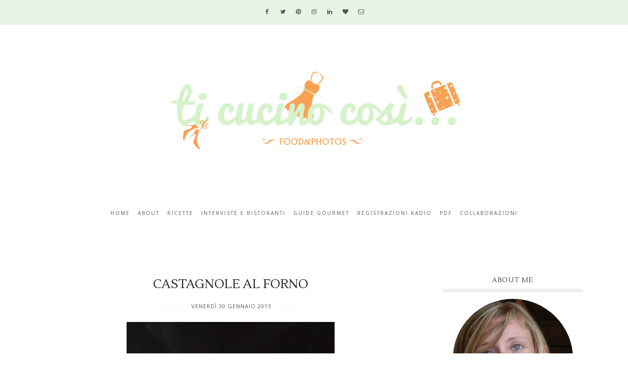

--- FILE ---
content_type: text/javascript; charset=UTF-8
request_url: https://www.ticucinocosi.com/feeds/posts/default/-/DOLCI?alt=json-in-script&callback=related_results_labels_thumbs&max-results=3
body_size: 5131
content:
// API callback
related_results_labels_thumbs({"version":"1.0","encoding":"UTF-8","feed":{"xmlns":"http://www.w3.org/2005/Atom","xmlns$openSearch":"http://a9.com/-/spec/opensearchrss/1.0/","xmlns$blogger":"http://schemas.google.com/blogger/2008","xmlns$georss":"http://www.georss.org/georss","xmlns$gd":"http://schemas.google.com/g/2005","xmlns$thr":"http://purl.org/syndication/thread/1.0","id":{"$t":"tag:blogger.com,1999:blog-7269710929243854841"},"updated":{"$t":"2025-11-07T06:30:00.130+01:00"},"category":[{"term":"DOLCI"},{"term":"ANTIPASTI"},{"term":"Primi"},{"term":"TORTE"},{"term":"EVENTI"},{"term":"VERDURE"},{"term":"SFIZIOSITA'"},{"term":"SECONDI"},{"term":"VEGETARIANO"},{"term":"BISCOTTI"},{"term":"CARNE"},{"term":"DOLCI A CUCCHIAIO"},{"term":"PANI E CO."},{"term":"PESCE"},{"term":"PASTA"},{"term":"UOVA"},{"term":"eating out"},{"term":"FINGER FOOD"},{"term":"FORMAGGIO"},{"term":"CREME E ZUPPE"},{"term":"TORTE SALATE"},{"term":"RISO"},{"term":"ADV"},{"term":"CHEF"},{"term":"SALSE"},{"term":"FRUTTA"},{"term":"CONTEST"},{"term":"CIOCCOLATO"},{"term":"steller"},{"term":"MARMELLATE"},{"term":"RUBRICA"},{"term":"RAVIOLI"},{"term":"gnocchi"},{"term":"piemonte"},{"term":"ZUPPE"},{"term":"ANNUNCI"},{"term":"INSALATE"},{"term":"LIEVITATI"},{"term":"BEVANDE"},{"term":"CUCINA STRANIERA"},{"term":"SPONSORIZZATA"},{"term":"BAMBINI"},{"term":"CONTORNO"},{"term":"LIGURIA"},{"term":"POLENTA"},{"term":"A CENA CON"},{"term":"COCKTAIL"},{"term":"FRITTI"},{"term":"TORTE DI COMPLEANNO"},{"term":"GELATO"},{"term":"SUGO"},{"term":"APERITIVO"},{"term":"LEGUMI"},{"term":"GIFTED"},{"term":"LIQUORI"},{"term":"PDF"},{"term":"PERSONAGGI"},{"term":"RISTORANTE"},{"term":"COLLABORAZIONI"},{"term":"PANI E CO"},{"term":"PASTICCINI"},{"term":"CALENDARIO"},{"term":"CROSTATA"},{"term":"DOLCE"},{"term":"GUTEN FREE"},{"term":"pan"}],"title":{"type":"text","$t":"...ti cucino così..."},"subtitle":{"type":"html","$t":"La cucina è il luogo dove si incontrano felicità, bellezza, magia, creatività, provocazione"},"link":[{"rel":"http://schemas.google.com/g/2005#feed","type":"application/atom+xml","href":"https:\/\/www.ticucinocosi.com\/feeds\/posts\/default"},{"rel":"self","type":"application/atom+xml","href":"https:\/\/www.blogger.com\/feeds\/7269710929243854841\/posts\/default\/-\/DOLCI?alt=json-in-script\u0026max-results=3"},{"rel":"alternate","type":"text/html","href":"https:\/\/www.ticucinocosi.com\/search\/label\/DOLCI"},{"rel":"hub","href":"http://pubsubhubbub.appspot.com/"},{"rel":"next","type":"application/atom+xml","href":"https:\/\/www.blogger.com\/feeds\/7269710929243854841\/posts\/default\/-\/DOLCI\/-\/DOLCI?alt=json-in-script\u0026start-index=4\u0026max-results=3"}],"author":[{"name":{"$t":"lucy"},"uri":{"$t":"http:\/\/www.blogger.com\/profile\/07319520072058198746"},"email":{"$t":"noreply@blogger.com"},"gd$image":{"rel":"http://schemas.google.com/g/2005#thumbnail","width":"24","height":"32","src":"\/\/blogger.googleusercontent.com\/img\/b\/R29vZ2xl\/AVvXsEg5x8qOAFvE-s74095Q0ZgBQP645MxQxxPVXZxLZ1OUAhP-M_X9NRAR2W4Z8-BNZbYJSkoXb9GbJBKTZYlN7sJs5pU1tFy9xoRqkEOL3XWqhcLKBu7-Q58YDtYRL0WlRg\/s220\/DSCN8670.JPG"}}],"generator":{"version":"7.00","uri":"http://www.blogger.com","$t":"Blogger"},"openSearch$totalResults":{"$t":"292"},"openSearch$startIndex":{"$t":"1"},"openSearch$itemsPerPage":{"$t":"3"},"entry":[{"id":{"$t":"tag:blogger.com,1999:blog-7269710929243854841.post-6667613369177251414"},"published":{"$t":"2025-11-05T06:30:00.006+01:00"},"updated":{"$t":"2025-11-05T06:30:00.116+01:00"},"category":[{"scheme":"http://www.blogger.com/atom/ns#","term":"DOLCI"}],"title":{"type":"text","$t":"TARTELLETTE ALLE MELE"},"content":{"type":"html","$t":"\u003Cp\u003E\u0026nbsp;Sfiziose, con le mele che piacciono a tutti e soprattutto golosissime da mangiarne una dopo l'altra.\u003C\/p\u003E\u003Cp\u003E\u003Cbr \/\u003E\u003C\/p\u003E\u003Cdiv class=\"separator\" style=\"clear: both; text-align: center;\"\u003E\u003Ca href=\"https:\/\/blogger.googleusercontent.com\/img\/b\/R29vZ2xl\/AVvXsEgpG9mnLrvkZ_X92vJXMBct-BMIgJexHTc1NChIfw0LsLIJumrZyKedVH-hHa4mWxPLokBtb8SF1y2EdWcmfHkNchjiQWt0gWIR5vW2clquqwBHsCUhVmEHh14IG5IHDkWjA-HhYpbnFzX-szbEZXv0brSo9Kzd0qUlEC3hDJYBbM-8Os7CHCt_72OouOU\/s4000\/1000062391.jpg\" style=\"margin-left: 1em; margin-right: 1em;\"\u003E\u003Cimg border=\"0\" data-original-height=\"4000\" data-original-width=\"3000\" src=\"https:\/\/blogger.googleusercontent.com\/img\/b\/R29vZ2xl\/AVvXsEgpG9mnLrvkZ_X92vJXMBct-BMIgJexHTc1NChIfw0LsLIJumrZyKedVH-hHa4mWxPLokBtb8SF1y2EdWcmfHkNchjiQWt0gWIR5vW2clquqwBHsCUhVmEHh14IG5IHDkWjA-HhYpbnFzX-szbEZXv0brSo9Kzd0qUlEC3hDJYBbM-8Os7CHCt_72OouOU\/s16000\/1000062391.jpg\" \/\u003E\u003C\/a\u003E\u003C\/div\u003E\u003Cdiv\u003E\u003Cbr \/\u003E\u003C\/div\u003E\u003Cspan\u003E\u003Ca name='more'\u003E\u003C\/a\u003E\u003C\/span\u003E\u003Ch1 style=\"text-align: center;\"\u003ETARTELLETTE ALLE MELE\u003C\/h1\u003E\u003Cbr \/\u003E\u003Cdiv class=\"separator\" style=\"clear: both; text-align: center;\"\u003E\u003Ca href=\"https:\/\/blogger.googleusercontent.com\/img\/b\/R29vZ2xl\/AVvXsEiYbw3FXKSXFFvB-ni_3WZp57S4a4wdq-D1ap2raC8z9Xa-OmV5tcbL3ix1cCkSIweqRzfdybSBJt9Jq5ck2ZCFG8PSrkYoSQba48bp0nwiY7oKHz8XoUR8N05FC_9Fy2jutDaDV50hefV2FQaGmDKaOcg3a6AehxVIRI048KdVg7pJnAkzyhpPmfcxTrs\/s4000\/1000062389.jpg\" style=\"margin-left: 1em; margin-right: 1em;\"\u003E\u003Cimg border=\"0\" data-original-height=\"4000\" data-original-width=\"3000\" src=\"https:\/\/blogger.googleusercontent.com\/img\/b\/R29vZ2xl\/AVvXsEiYbw3FXKSXFFvB-ni_3WZp57S4a4wdq-D1ap2raC8z9Xa-OmV5tcbL3ix1cCkSIweqRzfdybSBJt9Jq5ck2ZCFG8PSrkYoSQba48bp0nwiY7oKHz8XoUR8N05FC_9Fy2jutDaDV50hefV2FQaGmDKaOcg3a6AehxVIRI048KdVg7pJnAkzyhpPmfcxTrs\/s16000\/1000062389.jpg\" \/\u003E\u003C\/a\u003E\u003C\/div\u003E\u003Cbr \/\u003E\u003Cp\u003E\u003Cbr \/\u003E\u003C\/p\u003E\u003Cdiv style=\"text-align: left;\"\u003E300 g farina 00\u003Cbr \/\u003E150 g burro\u003Cbr \/\u003E100 g zucchero\u003Cbr \/\u003E1 uovo, 1 rosso\u003C\/div\u003E\u003Cdiv style=\"text-align: left;\"\u003E\u003Cbr \/\u003E\u003C\/div\u003E\u003Cdiv style=\"text-align: left;\"\u003E2 mele fuji piccole dimensioni\u003C\/div\u003E\u003Cdiv style=\"text-align: left;\"\u003E1 cucchiaio di zucchero\u003C\/div\u003E\u003Cdiv style=\"text-align: left;\"\u003Ecannella\u003C\/div\u003E\u003Cdiv style=\"text-align: left;\"\u003E1 noce di burro\u003C\/div\u003E\u003Cdiv style=\"text-align: left;\"\u003E20 g uvetta sultanina\u003C\/div\u003E\u003Cdiv style=\"text-align: left;\"\u003E\u003Cbr \/\u003E\u003C\/div\u003E\u003Cdiv style=\"text-align: left;\"\u003E\u003Cbr \/\u003E\u003C\/div\u003E\u003Cdiv style=\"text-align: left;\"\u003Eimpastare velocemente gli ingredienti e poi formare un panetto che lascerete riposare una ora in frigo-\u003C\/div\u003E\u003Cdiv style=\"text-align: left;\"\u003ETrascorso il tempo stendere l'impasto e ricavare dei rotondini metterli nei appositi stampini.\u003C\/div\u003E\u003Cdiv style=\"text-align: left;\"\u003ENel mentre pulire una mele e tagliarla a dadini.\u0026nbsp;\u003C\/div\u003E\u003Cdiv style=\"text-align: left;\"\u003EMetterla in un pentolino con una noce di burro e un cucchiaio di zucchero e un po' di cannella finchè si ammorbidiscano.\u003C\/div\u003E\u003Cdiv style=\"text-align: left;\"\u003ELasciare raffreddare e poi riempire le tartellette.\u003C\/div\u003E\u003Cdiv style=\"text-align: left;\"\u003E\u003Cbr \/\u003E\u003C\/div\u003E\u003Cdiv class=\"separator\" style=\"clear: both; text-align: center;\"\u003E\u003Ca href=\"https:\/\/blogger.googleusercontent.com\/img\/b\/R29vZ2xl\/AVvXsEiA7lU6qV_oX09C98i9TLKTutnRGTwE-voi1_dxpLYpqAovAaBZYrSOOj2CxfhXiLkNd2BlBoaDEQUXYofKARl8BxcNNq3D35U1ZW1rkuF_iiMQU-nMFuagzd0jklkb3sbyu_mRkHgXA4p2Hfp2O9hBAlwDbCEf6Olt4yew2XFTeBhC0cFX36wXQyqt4_A\/s4000\/1000062387.jpg\" style=\"margin-left: 1em; margin-right: 1em;\"\u003E\u003Cimg border=\"0\" data-original-height=\"4000\" data-original-width=\"3000\" src=\"https:\/\/blogger.googleusercontent.com\/img\/b\/R29vZ2xl\/AVvXsEiA7lU6qV_oX09C98i9TLKTutnRGTwE-voi1_dxpLYpqAovAaBZYrSOOj2CxfhXiLkNd2BlBoaDEQUXYofKARl8BxcNNq3D35U1ZW1rkuF_iiMQU-nMFuagzd0jklkb3sbyu_mRkHgXA4p2Hfp2O9hBAlwDbCEf6Olt4yew2XFTeBhC0cFX36wXQyqt4_A\/s16000\/1000062387.jpg\" \/\u003E\u003C\/a\u003E\u003C\/div\u003E\u003Cbr \/\u003E\u003Cdiv style=\"text-align: left;\"\u003E\u003Cbr \/\u003E\u003C\/div\u003E\u003Cdiv style=\"text-align: left;\"\u003E\u003Cbr \/\u003E\u003C\/div\u003E\u003Cdiv style=\"text-align: left;\"\u003E\u003Cbr \/\u003E\u003C\/div\u003E"},"link":[{"rel":"edit","type":"application/atom+xml","href":"https:\/\/www.blogger.com\/feeds\/7269710929243854841\/posts\/default\/6667613369177251414"},{"rel":"self","type":"application/atom+xml","href":"https:\/\/www.blogger.com\/feeds\/7269710929243854841\/posts\/default\/6667613369177251414"},{"rel":"alternate","type":"text/html","href":"https:\/\/www.ticucinocosi.com\/2025\/11\/tartellette-alle-mele.html","title":"TARTELLETTE ALLE MELE"}],"author":[{"name":{"$t":"lucy"},"uri":{"$t":"http:\/\/www.blogger.com\/profile\/07319520072058198746"},"email":{"$t":"noreply@blogger.com"},"gd$image":{"rel":"http://schemas.google.com/g/2005#thumbnail","width":"24","height":"32","src":"\/\/blogger.googleusercontent.com\/img\/b\/R29vZ2xl\/AVvXsEg5x8qOAFvE-s74095Q0ZgBQP645MxQxxPVXZxLZ1OUAhP-M_X9NRAR2W4Z8-BNZbYJSkoXb9GbJBKTZYlN7sJs5pU1tFy9xoRqkEOL3XWqhcLKBu7-Q58YDtYRL0WlRg\/s220\/DSCN8670.JPG"}}],"media$thumbnail":{"xmlns$media":"http://search.yahoo.com/mrss/","url":"https:\/\/blogger.googleusercontent.com\/img\/b\/R29vZ2xl\/AVvXsEgpG9mnLrvkZ_X92vJXMBct-BMIgJexHTc1NChIfw0LsLIJumrZyKedVH-hHa4mWxPLokBtb8SF1y2EdWcmfHkNchjiQWt0gWIR5vW2clquqwBHsCUhVmEHh14IG5IHDkWjA-HhYpbnFzX-szbEZXv0brSo9Kzd0qUlEC3hDJYBbM-8Os7CHCt_72OouOU\/s72-c\/1000062391.jpg","height":"72","width":"72"}},{"id":{"$t":"tag:blogger.com,1999:blog-7269710929243854841.post-4969979077645392193"},"published":{"$t":"2025-09-29T06:30:00.066+02:00"},"updated":{"$t":"2025-09-29T06:30:00.121+02:00"},"category":[{"scheme":"http://www.blogger.com/atom/ns#","term":"DOLCI"}],"title":{"type":"text","$t":"TORTA DI MELE IN PASTA SFOGLIA"},"content":{"type":"html","$t":"\u003Cp\u003E\u0026nbsp;Alle volte siamo presi da mille cose da fare ma abbiamo bisogno di un dolcino veloce per ricaricare le pile: ecco la torta di mele in pasta sfoglia con praticamente due soli ingredienti!\u003C\/p\u003E\u003Cdiv class=\"separator\" style=\"clear: both; text-align: center;\"\u003E\u003Ca href=\"https:\/\/blogger.googleusercontent.com\/img\/b\/R29vZ2xl\/AVvXsEjuDGkTNJ099YL62TBdKHNc3cOn7EeMW1fkbiaxGb5BQYWa3ydjru9ZJb92G1s9L8qWvadgmcB1qPQi5h2PQqOs-T7ZUTqDRtHygjQvDIkMjS9KewxS11Kq-S2_Z4-K183gi3_qC0AUuQvBy-YuF7n35I6NEtO0VMIYN6bUIINwNFE5skJcyVynv-6B4o8\/s4000\/1000052157.jpg\" style=\"margin-left: 1em; margin-right: 1em;\"\u003E\u003Cimg border=\"0\" data-original-height=\"4000\" data-original-width=\"3000\" src=\"https:\/\/blogger.googleusercontent.com\/img\/b\/R29vZ2xl\/AVvXsEjuDGkTNJ099YL62TBdKHNc3cOn7EeMW1fkbiaxGb5BQYWa3ydjru9ZJb92G1s9L8qWvadgmcB1qPQi5h2PQqOs-T7ZUTqDRtHygjQvDIkMjS9KewxS11Kq-S2_Z4-K183gi3_qC0AUuQvBy-YuF7n35I6NEtO0VMIYN6bUIINwNFE5skJcyVynv-6B4o8\/s16000\/1000052157.jpg\" \/\u003E\u003C\/a\u003E\u003C\/div\u003E\u003Cdiv\u003E\u003Cbr \/\u003E\u003C\/div\u003E\u003Cspan\u003E\u003Ca name='more'\u003E\u003C\/a\u003E\u003C\/span\u003E\u003Ch1 style=\"text-align: center;\"\u003ETORTA DI MELE IN SFOGLIA\u003C\/h1\u003E\u003Cbr \/\u003E\u003Cdiv class=\"separator\" style=\"clear: both; text-align: center;\"\u003E\u003Ca href=\"https:\/\/blogger.googleusercontent.com\/img\/b\/R29vZ2xl\/AVvXsEj9K6kuFilakBy4ZsuCcoNTJJBZOxRKdmrNkRdeLThSX7kocSkVCLQrcFcr56dOIsODMmkf9FTSVwlDYgZIDbikRF7-f3nrSGnOZuJKowh6k1otKCHDTJcG9ncPLnKQ39o7ZmCQkHERicQ54ncy4_ORcEdBJkAoYKNTrdGc52Afg_r8KdS3rkO1ojNDGSc\/s4000\/1000052163.jpg\" style=\"margin-left: 1em; margin-right: 1em;\"\u003E\u003Cimg border=\"0\" data-original-height=\"4000\" data-original-width=\"3000\" src=\"https:\/\/blogger.googleusercontent.com\/img\/b\/R29vZ2xl\/AVvXsEj9K6kuFilakBy4ZsuCcoNTJJBZOxRKdmrNkRdeLThSX7kocSkVCLQrcFcr56dOIsODMmkf9FTSVwlDYgZIDbikRF7-f3nrSGnOZuJKowh6k1otKCHDTJcG9ncPLnKQ39o7ZmCQkHERicQ54ncy4_ORcEdBJkAoYKNTrdGc52Afg_r8KdS3rkO1ojNDGSc\/s16000\/1000052163.jpg\" \/\u003E\u003C\/a\u003E\u003C\/div\u003E\u003Cbr \/\u003E\u003Cp\u003E\u003Cbr \/\u003E\u003C\/p\u003E\u003Cp\u003E\u003Cbr \/\u003E\u003C\/p\u003E\u003Cp\u003E\u003Cbr \/\u003E\u003C\/p\u003E\u003Cdiv style=\"text-align: left;\"\u003E1 rotolo di pasta sfoglia\u003Cbr \/\u003E2 mele\u003Cbr \/\u003E30 g uvetta\u003Cbr \/\u003E1 tazzina di grappa\u003Cbr \/\u003E50 g zucchero\u003Cbr \/\u003E2 cucchiai zucchero di canna\u003C\/div\u003E\u003Cdiv style=\"text-align: left;\"\u003Equalche nocciola\u003C\/div\u003E\u003Cdiv style=\"text-align: left;\"\u003E\u003Cbr \/\u003E\u003C\/div\u003E\u003Cdiv style=\"text-align: left;\"\u003Efar tostare le nocciole e dividerle a metà e tenere da parte.\u003C\/div\u003E\u003Cdiv style=\"text-align: left;\"\u003Estendere la pasta sfoglia e praticare dei tagli di due centimetri sui bordi per distanziati.\u003C\/div\u003E\u003Cdiv style=\"text-align: left;\"\u003ETenere al fresco.\u003C\/div\u003E\u003Cdiv style=\"text-align: left;\"\u003EPulire le mele e tagliarle a cubetti piccoli.\u003C\/div\u003E\u003Cdiv style=\"text-align: left;\"\u003EMetterli nel pentolino con lo zucchero e la grappa e l'uvetta sultanina e far ammollare leggermente.\u003C\/div\u003E\u003Cdiv style=\"text-align: left;\"\u003ETogliere dal fuoco e far raffreddare.\u003C\/div\u003E\u003Cdiv style=\"text-align: left;\"\u003ERiprendere la pasta sfoglia, cospargere di zucchero di canna e sopra mettere le mele tagliate a dadini.\u003C\/div\u003E\u003Cdiv style=\"text-align: left;\"\u003ERichiudere i bordi a due a due mettendo una mezza nocciola in mezzo e cuocere nel forno a 180 gradi per circa 25 minuti.\u003C\/div\u003E\u003Cdiv style=\"text-align: left;\"\u003E\u003Cbr \/\u003E\u003C\/div\u003E\u003Cp\u003E\u003Cbr \/\u003E\u003C\/p\u003E\u003Cdiv class=\"separator\" style=\"clear: both; text-align: center;\"\u003E\u003Ca href=\"https:\/\/blogger.googleusercontent.com\/img\/b\/R29vZ2xl\/AVvXsEi9mdgC_iUQTaX0eJIc_sHD1FD_7iWoSSj5pJOaA7J-NXAL4YN5uFXmXunS4LDyX4HRBmxzW8q63g6mjIfW9ppUvVYeqGp6jXxsPOEXw7ewvVS0N49wixjTjwHXzVh5dZ-rNvYf4u0U_KGHZ1CgdkgMilpNssQB-VbacLJe2xf7mYyMSo6KTjiREcbEHL8\/s4000\/1000052165.jpg\" imageanchor=\"1\" style=\"margin-left: 1em; margin-right: 1em;\"\u003E\u003Cimg border=\"0\" data-original-height=\"4000\" data-original-width=\"3000\" src=\"https:\/\/blogger.googleusercontent.com\/img\/b\/R29vZ2xl\/AVvXsEi9mdgC_iUQTaX0eJIc_sHD1FD_7iWoSSj5pJOaA7J-NXAL4YN5uFXmXunS4LDyX4HRBmxzW8q63g6mjIfW9ppUvVYeqGp6jXxsPOEXw7ewvVS0N49wixjTjwHXzVh5dZ-rNvYf4u0U_KGHZ1CgdkgMilpNssQB-VbacLJe2xf7mYyMSo6KTjiREcbEHL8\/s16000\/1000052165.jpg\" \/\u003E\u003C\/a\u003E\u003C\/div\u003E\u003Cbr \/\u003E"},"link":[{"rel":"edit","type":"application/atom+xml","href":"https:\/\/www.blogger.com\/feeds\/7269710929243854841\/posts\/default\/4969979077645392193"},{"rel":"self","type":"application/atom+xml","href":"https:\/\/www.blogger.com\/feeds\/7269710929243854841\/posts\/default\/4969979077645392193"},{"rel":"alternate","type":"text/html","href":"https:\/\/www.ticucinocosi.com\/2025\/09\/torta-di-mele-in-pasta-sfoglia.html","title":"TORTA DI MELE IN PASTA SFOGLIA"}],"author":[{"name":{"$t":"lucy"},"uri":{"$t":"http:\/\/www.blogger.com\/profile\/07319520072058198746"},"email":{"$t":"noreply@blogger.com"},"gd$image":{"rel":"http://schemas.google.com/g/2005#thumbnail","width":"24","height":"32","src":"\/\/blogger.googleusercontent.com\/img\/b\/R29vZ2xl\/AVvXsEg5x8qOAFvE-s74095Q0ZgBQP645MxQxxPVXZxLZ1OUAhP-M_X9NRAR2W4Z8-BNZbYJSkoXb9GbJBKTZYlN7sJs5pU1tFy9xoRqkEOL3XWqhcLKBu7-Q58YDtYRL0WlRg\/s220\/DSCN8670.JPG"}}],"media$thumbnail":{"xmlns$media":"http://search.yahoo.com/mrss/","url":"https:\/\/blogger.googleusercontent.com\/img\/b\/R29vZ2xl\/AVvXsEjuDGkTNJ099YL62TBdKHNc3cOn7EeMW1fkbiaxGb5BQYWa3ydjru9ZJb92G1s9L8qWvadgmcB1qPQi5h2PQqOs-T7ZUTqDRtHygjQvDIkMjS9KewxS11Kq-S2_Z4-K183gi3_qC0AUuQvBy-YuF7n35I6NEtO0VMIYN6bUIINwNFE5skJcyVynv-6B4o8\/s72-c\/1000052157.jpg","height":"72","width":"72"}},{"id":{"$t":"tag:blogger.com,1999:blog-7269710929243854841.post-6610781613935718646"},"published":{"$t":"2025-07-18T06:30:00.036+02:00"},"updated":{"$t":"2025-07-18T06:30:00.121+02:00"},"category":[{"scheme":"http://www.blogger.com/atom/ns#","term":"DOLCI"}],"title":{"type":"text","$t":"MUFFIN AI FRUTTI DI BOSCO"},"content":{"type":"html","$t":"\u003Cp\u003E\u0026nbsp;Il forno lo accendo ancora, per le colazioni golose direi che è doveroso e necessario!\u003C\/p\u003E\u003Cdiv class=\"separator\" style=\"clear: both; text-align: center;\"\u003E\u003Ca href=\"https:\/\/blogger.googleusercontent.com\/img\/b\/R29vZ2xl\/AVvXsEjlLjbOnfQ-S5P-bCy43-PR5EqM0N_u0P1-3blpMVExVjG81oLtyXD3ev_gfXE4-WJ9-_YdOJ1xrNNXgTt3zuuScE1hCzTp3bsQ8fGkkuR80gYrFc6otBb6jZrQgYdwMwQbjFV7p_F6zyyKq_NkOgfY3caj5GWJFQwaMofYel1BnfIxsrRi84uLRsYamX4\/s4000\/1000021060.jpg\" style=\"margin-left: 1em; margin-right: 1em;\"\u003E\u003Cimg border=\"0\" data-original-height=\"4000\" data-original-width=\"3000\" src=\"https:\/\/blogger.googleusercontent.com\/img\/b\/R29vZ2xl\/AVvXsEjlLjbOnfQ-S5P-bCy43-PR5EqM0N_u0P1-3blpMVExVjG81oLtyXD3ev_gfXE4-WJ9-_YdOJ1xrNNXgTt3zuuScE1hCzTp3bsQ8fGkkuR80gYrFc6otBb6jZrQgYdwMwQbjFV7p_F6zyyKq_NkOgfY3caj5GWJFQwaMofYel1BnfIxsrRi84uLRsYamX4\/s16000\/1000021060.jpg\" \/\u003E\u003C\/a\u003E\u003C\/div\u003E\u003Cdiv\u003E\u003Cbr \/\u003E\u003C\/div\u003E\u003Cspan\u003E\u003Ca name='more'\u003E\u003C\/a\u003E\u003C\/span\u003E\u003Ch1 style=\"text-align: center;\"\u003EMUFFIN AI FRUTTI DI BOSCO\u003C\/h1\u003E\u003Cbr \/\u003E\u003Cdiv class=\"separator\" style=\"clear: both; text-align: center;\"\u003E\u003Ca href=\"https:\/\/blogger.googleusercontent.com\/img\/b\/R29vZ2xl\/[base64]\/s4000\/1000021064.jpg\" style=\"margin-left: 1em; margin-right: 1em;\"\u003E\u003Cimg border=\"0\" data-original-height=\"4000\" data-original-width=\"3000\" src=\"https:\/\/blogger.googleusercontent.com\/img\/b\/R29vZ2xl\/[base64]\/s16000\/1000021064.jpg\" \/\u003E\u003C\/a\u003E\u003C\/div\u003E\u003Cbr \/\u003E\u003Cp\u003E\u003Cbr \/\u003E\u003C\/p\u003E\u003Cp\u003E200 g frutti bosco\u003C\/p\u003E\u003Cp\u003E200 g farina\u003C\/p\u003E\u003Cp\u003E100 g zucchero\u003C\/p\u003E\u003Cp\u003E120 g yogurt\u003C\/p\u003E\u003Cp\u003E60 g burro\u003C\/p\u003E\u003Cp\u003E1 bustina lievito\u003C\/p\u003E\u003Cp\u003E\u003Cbr \/\u003E\u003C\/p\u003E\u003Cdiv style=\"--color__token-name: colors.consumption.body.standard.body; --type-token: consumptionEditorial.body-core; box-sizing: border-box; font-family: TeXGyreSchola, helvetica, sans-serif; font-feature-settings: normal; line-break: auto; line-height: 1.55556em; margin: 0.5rem 0px; overflow-wrap: normal; text-align: left;\"\u003E\u003Cspan face=\"TeXGyreSchola, helvetica, sans-serif\"\u003EMiscelate la farina con lo zucchero, il lievito la scorza grattugiata di 1 limone e un pizzico di sale.\u003Cbr \/\u003E\u003C\/span\u003EAggiungete il latte e lo yogurt e cominciate a frullare con le fruste elettriche, amalgamando poi anche il burro morbido\u0026nbsp; e l’uovo. Impastate finché il composto non diventerà liscio, senza lavorarlo troppo, per evitare che i muffin risultino collosi.\u003Cbr \/\u003EAggiungete 150 g di frutti di bosco, leggermente infarinati e incorporateli con una spatola.\u003Cbr \/\u003EDistribuite l’impasto in stampi multipli per muffin; cospargete con i frutti di bosco rimasti e infornate a 175 °C per 20 minuti circa.\u003C\/div\u003E\u003Cdiv style=\"--color__token-name: colors.consumption.body.standard.body; --type-token: consumptionEditorial.body-core; box-sizing: border-box; font-family: TeXGyreSchola, helvetica, sans-serif; font-feature-settings: normal; line-break: auto; line-height: 1.55556em; margin: 0.5rem 0px; overflow-wrap: normal; text-align: left;\"\u003EA piacere gli zuccherini sopra.\u003C\/div\u003E\u003Cdiv class=\"separator\" style=\"clear: both; text-align: center;\"\u003E\u003Ca href=\"https:\/\/blogger.googleusercontent.com\/img\/b\/R29vZ2xl\/AVvXsEgGJO3hGT-zd8bzRoMMuaT2rcuSwsQzi9bIq3vKl2_aIRBa_XEAdrPW302vskVfrWe45C3iwCPJYORL-3JqlenFSkDukxFyJcA9fpC5XhcNH8ydgoQTNuw-04n2kuCFA9W_cc2OnE3gM9mzmKZEkiua6oe_FfCm1OA3NPItXD8YocaAjBLlhbK34l_oup0\/s4000\/1000021061.jpg\" style=\"margin-left: 1em; margin-right: 1em;\"\u003E\u003Cimg border=\"0\" data-original-height=\"4000\" data-original-width=\"3000\" src=\"https:\/\/blogger.googleusercontent.com\/img\/b\/R29vZ2xl\/AVvXsEgGJO3hGT-zd8bzRoMMuaT2rcuSwsQzi9bIq3vKl2_aIRBa_XEAdrPW302vskVfrWe45C3iwCPJYORL-3JqlenFSkDukxFyJcA9fpC5XhcNH8ydgoQTNuw-04n2kuCFA9W_cc2OnE3gM9mzmKZEkiua6oe_FfCm1OA3NPItXD8YocaAjBLlhbK34l_oup0\/s16000\/1000021061.jpg\" \/\u003E\u003C\/a\u003E\u003C\/div\u003E\u003Cbr \/\u003E\u003Cdiv style=\"--color__token-name: colors.consumption.body.standard.body; --type-token: consumptionEditorial.body-core; box-sizing: border-box; font-family: TeXGyreSchola, helvetica, sans-serif; font-feature-settings: normal; line-break: auto; line-height: 1.55556em; margin: 0.5rem 0px; overflow-wrap: normal; text-align: left;\"\u003E\u003Cbr \/\u003E\u003C\/div\u003E"},"link":[{"rel":"edit","type":"application/atom+xml","href":"https:\/\/www.blogger.com\/feeds\/7269710929243854841\/posts\/default\/6610781613935718646"},{"rel":"self","type":"application/atom+xml","href":"https:\/\/www.blogger.com\/feeds\/7269710929243854841\/posts\/default\/6610781613935718646"},{"rel":"alternate","type":"text/html","href":"https:\/\/www.ticucinocosi.com\/2025\/07\/muffin-ai-frutti-di-bosco.html","title":"MUFFIN AI FRUTTI DI BOSCO"}],"author":[{"name":{"$t":"lucy"},"uri":{"$t":"http:\/\/www.blogger.com\/profile\/07319520072058198746"},"email":{"$t":"noreply@blogger.com"},"gd$image":{"rel":"http://schemas.google.com/g/2005#thumbnail","width":"24","height":"32","src":"\/\/blogger.googleusercontent.com\/img\/b\/R29vZ2xl\/AVvXsEg5x8qOAFvE-s74095Q0ZgBQP645MxQxxPVXZxLZ1OUAhP-M_X9NRAR2W4Z8-BNZbYJSkoXb9GbJBKTZYlN7sJs5pU1tFy9xoRqkEOL3XWqhcLKBu7-Q58YDtYRL0WlRg\/s220\/DSCN8670.JPG"}}],"media$thumbnail":{"xmlns$media":"http://search.yahoo.com/mrss/","url":"https:\/\/blogger.googleusercontent.com\/img\/b\/R29vZ2xl\/AVvXsEjlLjbOnfQ-S5P-bCy43-PR5EqM0N_u0P1-3blpMVExVjG81oLtyXD3ev_gfXE4-WJ9-_YdOJ1xrNNXgTt3zuuScE1hCzTp3bsQ8fGkkuR80gYrFc6otBb6jZrQgYdwMwQbjFV7p_F6zyyKq_NkOgfY3caj5GWJFQwaMofYel1BnfIxsrRi84uLRsYamX4\/s72-c\/1000021060.jpg","height":"72","width":"72"}}]}});